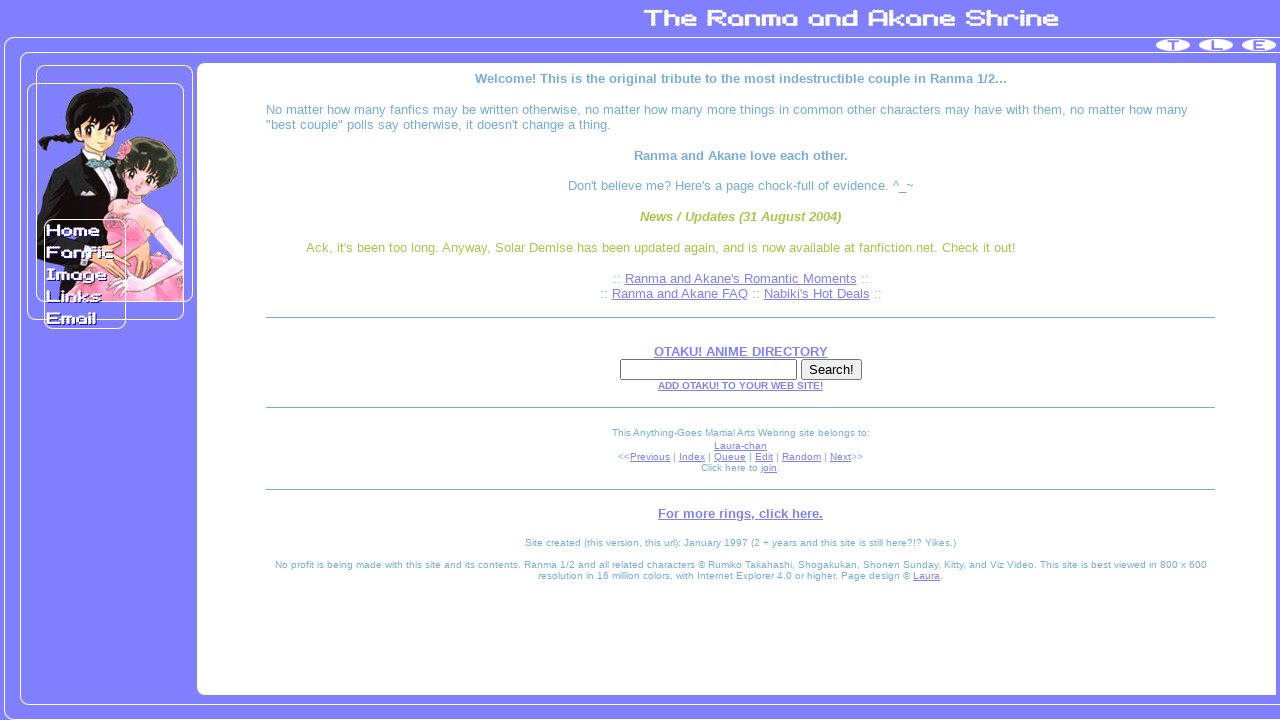

--- FILE ---
content_type: text/html
request_url: http://ranma.pinku.net/main.html
body_size: 1052
content:
<HTML>
<HEAD>
  <TITLE>Laura-chan's Ranma Nibunnoichi Pages =^..^=</TITLE>
</HEAD>
<FRAMESET ROWS="63,*,25" FRAMEBORDER="0" BORDER="0" FRAMESPACING="0" MARGINHEIGHT="0" MARGINWIDTH="0">
<FRAME SRC="00top.html" NAME="top" SCROLLING=NO NORESIZE>
<FRAMESET COLS="26,171,8,*,4" FRAMEBORDER="0" BORDER="0" FRAMESPACING="0" MARGINHEIGHT="0" MARGINWIDTH="0">
<FRAME SRC="00left.html" NAME="left" SCROLLING=NO NORESIZE>
<FRAME SRC="00link.html" NAME="Frame13706" SCROLLING=NO NORESIZE>
<FRAMESET ROWS="*,8">
<FRAME SRC="00midwhite.html" NAME="corner1" SCROLLING=NO>
<FRAME SRC="00botwhite.html" NAME="corner2" SCROLLING=NO>
</FRAMESET>
<FRAME SRC="01main.html" NAME="main" NORESIZE>
<FRAME SRC="00right.html" NAME="right" SCROLLING=NO NORESIZE>
</FRAMESET>
<FRAME SRC="00bottom.html" NAME="bottom" SCROLLING=NO NORESIZE>
<NOFRAMES>
<BODY>
Oi oi! It's been YEARS since frames have been around. That's GOT to have
been enough time to get a frames-capable browser already. Do it for yourself.
^_~
</BODY>
</NOFRAMES>
</FRAMESET>
</HTML>


--- FILE ---
content_type: text/html
request_url: http://ranma.pinku.net/00top.html
body_size: 1017
content:
<HTML>
<HEAD>
  <TITLE>The Ranma and Akane Shrine</TITLE>
</HEAD>
<BODY BGCOLOR="#8080ff" BACKGROUND="image/bg-top.gif" MARGINWIDTH="0" MARGINHEIGHT="0" TOPMARGIN="0" RIGHTMARGIN="0" LEFTMARGIN="0">

<TABLE WIDTH="100%" BORDER="0" CELLSPACING="0" CELLPADDING="0">
<TR>
<TD WIDTH="50%">&nbsp;</TD>
<TD WIDTH="50%"><IMG SRC="image/logo.gif" WIDTH="423" HEIGHT="37" ALIGN="BOTTOM" ALT="The Ranma and Akane Shrine"></TD></TR>
<TR>
<TD WIDTH="50%"><IMG SRC="image/topcorner.gif" WIDTH="38" HEIGHT="26" ALIGN="BOTTOM" ALT=""></TD>
<TD WIDTH="50%"><P ALIGN=RIGHT><A HREF="http://tnug.com" TARGET="_top"><IMG SRC="image/tnug.gif" WIDTH="43" HEIGHT="26" ALIGN="BOTTOM" ALT="Powered by TNuG" BORDER="0"></A><A HREF="http://pinku.net" TARGET="_top"><IMG SRC="image/laurachan.gif" WIDTH="43" HEIGHT="26" ALIGN="BOTTOM" ALT="Back to Laura-chan.com" BORDER="0"></A><A HREF="mailto:pink@tnug.net"><IMG SRC="image/email.gif" WIDTH="43" HEIGHT="26" ALIGN="BOTTOM" ALT="Email Pinku" BORDER="0"></A></TD></TR>
</TABLE>

</BODY>
</HTML>


--- FILE ---
content_type: text/html
request_url: http://ranma.pinku.net/00left.html
body_size: 121
content:
<HTML>
<HEAD>
  <TITLE></TITLE>
</HEAD>
<BODY BGCOLOR="#8080ff" BACKGROUND="image/bg-left.gif">

</BODY>
</HTML>


--- FILE ---
content_type: text/html
request_url: http://ranma.pinku.net/00link.html
body_size: 1276
content:
<HTML>
<HEAD>
  <TITLE></TITLE>
</HEAD>
<BODY BGCOLOR="#8080ff" MARGINWIDTH="0" MARGINHEIGHT="0" TOPMARGIN="0" RIGHTMARGIN="0" LEFTMARGIN="0">

<BASE TARGET="main">

<TABLE BORDER="0" CELLSPACING="0" CELLPADDING="0">
<TR>
<TD WIDTH="100%"><IMG SRC="image/akara.jpg" WIDTH="171" HEIGHT="156" ALIGN="BOTTOM" BORDER="0" ALT="The Ranma and Akane Shrine"></TD></TR>
<TR>
<TD WIDTH="100%"><A HREF="01main.html"><IMG SRC="image/l01.gif" WIDTH="171" HEIGHT="23" ALIGN="BOTTOM" BORDER="0" ALT="Home"></A></TD></TR>
<TR>
<TD WIDTH="100%"><A HREF="01fanfics.html"><IMG SRC="image/l02.gif" WIDTH="171" HEIGHT="23" ALIGN="BOTTOM" BORDER="0" ALT="Fanfic"></A></TD></TR>
<TR>
<TD WIDTH="100%"><A HREF="01image.html"><IMG SRC="image/l03.gif" WIDTH="171" HEIGHT="22" ALIGN="BOTTOM" BORDER="0" ALT="Image"></A></TD></TR>
<TR>
<TD WIDTH="100%"><A HREF="01links.html"><IMG SRC="image/l04.gif" WIDTH="171" HEIGHT="21" ALIGN="BOTTOM" BORDER="0" ALT="Links"></A></TD></TR>
<TR>
<TD WIDTH="100%"><A HREF="mailto:pink@laura-chan.com" onMouseOver="window.status='email Laura-chan'; return true" onMouseout="window.status=''; return true"><IMG SRC="image/l05.gif" WIDTH="171" HEIGHT="21" ALIGN="BOTTOM" BORDER="0" ALT="Email Laura-chan"></A></TD></TR>
</TABLE>

</BODY>
</HTML>


--- FILE ---
content_type: text/html
request_url: http://ranma.pinku.net/00midwhite.html
body_size: 232
content:
<HTML>
<HEAD>
  <TITLE></TITLE>
</HEAD>
<BODY BGCOLOR="#ffffff" MARGINWIDTH="0" MARGINHEIGHT="0" TOPMARGIN="0" LEFTMARGIN="0" RIGHTMARGIN="0">
<IMG SRC="image/whitecor1.gif" WIDTH="8" HEIGHT="8" ALIGN="TOP">
</BODY>
</HTML>


--- FILE ---
content_type: text/html
request_url: http://ranma.pinku.net/00botwhite.html
body_size: 231
content:
<HTML>
<HEAD>
  <TITLE></TITLE>
</HEAD>
<BODY BGCOLOR="#ffffff" MARGINWIDTH="0" MARGNHEIGHT="0" TOPMARGIN="0" LEFTMARGIN="0" RIGHTMARGIN="0">
<IMG SRC="image/whitecor2.gif" WIDTH="8" HEIGHT="8" ALIGN="TOP">
</BODY>
</HTML>


--- FILE ---
content_type: text/html
request_url: http://ranma.pinku.net/01main.html
body_size: 3505
content:
<HTML>
<HEAD>
  <TITLE></TITLE>
</HEAD>
<BODY TEXT="#78add9" BGCOLOR="#ffffff" LINK="#8080ff" ALINK="#aec448" VLINK="#78add9">


<P><CENTER><TABLE WIDTH="90%" BORDER="0" CELLPADDING="0" CELLSPACING="0">
<TR>
 <TD>

<P><CENTER><B><FONT SIZE=-1 FACE="Arial">Welcome! This is the original tribute
to the most indestructible couple in Ranma 1/2...<BR>
</FONT></B></CENTER></P>

<P><FONT SIZE=-1 FACE="Arial">No matter how many fanfics may be written
otherwise, no matter how many more things in common other characters may
have with them, no matter how many &quot;best couple&quot; polls say otherwise,
it doesn't change a thing.</FONT></P>

<P><CENTER><B><FONT SIZE=-1 FACE="Arial">Ranma and Akane love each other.</FONT></B><FONT
 SIZE=-1 FACE="Arial"><BR>
<BR>
Don't believe me? Here's a page chock-full of evidence. ^_~</FONT></CENTER></P>

<P><CENTER><FONT SIZE=-1 FACE="Arial" COLOR="#aec448"><B><I>News / Updates 
(31 August 2004)</I></B></FONT></CENTER>

<BLOCKQUOTE><FONT FACE="Arial" SIZE=-1 
COLOR="#aec448">Ack, it's been too long.  Anyway, Solar Demise has been updated again, and is now available at fanfiction.net.  Check it out!</FONT></BLOCKQUOTE>

<P><CENTER><FONT SIZE=-1 FACE="Arial">:: <A HREF="01moments.html">Ranma
and Akane's Romantic Moments</A> ::<BR>
:: <A HREF="01faq.html">Ranma and Akane FAQ</A> :: <A HREF="01nabiki.html">Nabiki's
Hot Deals</A> :: </FONT></CENTER></P>

<P><CENTER><HR NOSHADE SIZE="1" COLOR="#78add9"><BR>
<B><FONT SIZE=-1 FACE="Arial"><A HREF="http://www.apexmall.com/otaku/">OTAKU!
ANIME DIRECTORY</A></FONT></B><BR>
<INPUT TYPE="hidden" NAME="action" VALUE="search"> <INPUT TYPE="text" SIZE=
"20" NAME="Keywords"> <INPUT TYPE="submit" VALUE="Search!"><BR>
<B><FONT SIZE=-2 FACE="Arial"><A HREF="http://www.apexmall.com/otaku/addotaku.htm">ADD
OTAKU! TO YOUR WEB SITE!</A></FONT></B></CENTER></P>

<P><CENTER><HR NOSHADE SIZE="1" COLOR="#78add9"></CENTER></P>

<P><CENTER><FONT SIZE=-2 FACE="Arial,Helvetica">This Anything-Goes Martial
Arts</FONT><FONT SIZE=-1> </FONT><FONT SIZE=-2 FACE="Arial,Helvetica">Webring
site belongs to:<BR>
<A HREF="mailto:pink@laura-chan.com">Laura-chan</A><BR>
&lt;&lt;<A HREF="http://www.webring.org/cgi-bin/webring?ring=mrjase&id=2&prev">Previous</A>
| <A HREF="http://www.webring.org/cgi-bin/webring?ring=mrjase&id=2&index">Index</A>
| <A HREF="http://www.webring.org/cgi-bin/webring?ring=mrjase&id=2&queue">Queue</A>
| <A HREF="http://www.webring.org/cgi-bin/webring?ring=mrjase;edit">Edit</A>
| <A HREF="http://www.webring.org/cgi-bin/webring?ring=mrjase&id=2&random">Random</A>
| <A HREF="http://www.webring.org/cgi-bin/webring?ring=mrjase&id=2&next">Next</A>&gt;&gt;<BR>
Click here to <A HREF="http://www.geocities.com/Tokyo/3433/atgwebring.html">join</A>.</FONT></CENTER></P>

<P><CENTER><HR NOSHADE SIZE="1" COLOR="#78add9"></CENTER></P>

<P><CENTER><A HREF="01rings.html"><B><FONT SIZE=-1 FACE="Arial">For more
rings, click here.</FONT></B></A></CENTER></P>

<P><CENTER><FONT SIZE=-2 FACE="Arial">Site created (this version, this url): January 1997 (2 + years
and this site is still here?!? Yikes.)<BR>
<BR>
No profit is being
made with this site and its contents. Ranma 1/2 and all related characters
&COPY; Rumiko Takahashi, Shogakukan, Shonen Sunday, Kitty, and Viz Video.
This site is best viewed in 800 x 600 resolution in 16 million colors, with
Internet Explorer 4.0 or higher. Page design &copy; <A HREF="mailto:pink@laura-chan.com">Laura</A>.</FONT></CENTER>

</TD></TR></TABLE></CENTER></P>

</BODY>
</HTML>



--- FILE ---
content_type: text/html
request_url: http://ranma.pinku.net/00right.html
body_size: 90
content:
<HTML>
<HEAD>
  <TITLE></TITLE>
</HEAD>
<BODY BGCOLOR="#8080ff">

</BODY>
</HTML>


--- FILE ---
content_type: text/html
request_url: http://ranma.pinku.net/00bottom.html
body_size: 269
content:
<HTML>
<HEAD>
  <TITLE></TITLE>
</HEAD>
<BODY BGCOLOR="#8080ff" BACKGROUND="image/bg-bot.gif" MARGINWIDTH="0" MARGINHEIGHT="0" TOPMARGIN="0" RIGHTMARGIN="0" LEFTMARGIN="0">

<IMG SRC="image/botcorner.gif" WIDTH="38" HEIGHT="25" ALIGN="BOTTOM">
</BODY>
</HTML>
